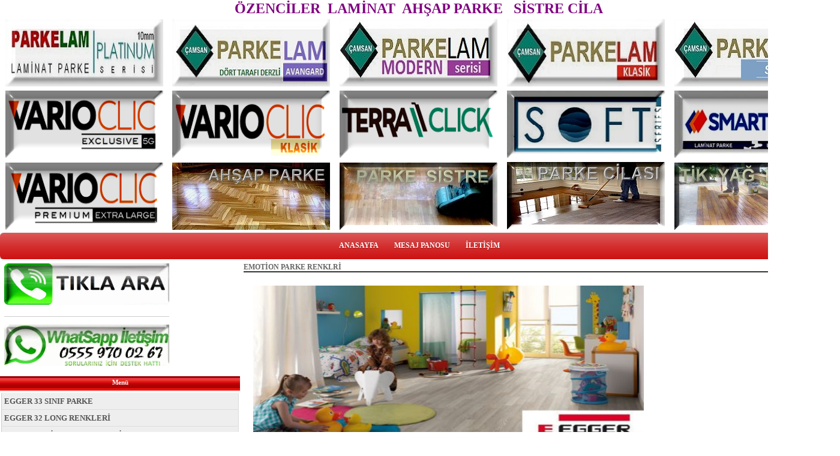

--- FILE ---
content_type: text/html; charset=UTF-8
request_url: https://www.laminat-parke-izmir.com/?pnum=6&pt=EMOT%C4%B0ON+PARKE+RENKLR%C4%B0
body_size: 8330
content:
<!DOCTYPE html>
                        <html lang="tr">
                        <!--[if lt IE 8]> <html lang="tr-TR" class="stnz_no-js ie6"> <![endif]-->
<head>
<title>[Egger Emotion laminat parke renkleri]  [izmir buca şirinyer]</title>
<meta http-equiv="X-UA-Compatible" content="IE=Edge;chrome=1" /><meta http-equiv="Content-Type" content="text/html; charset=UTF-8">
<meta name="keywords" content="egger emotion laminat,parke renkleri izmir ,laminat parke,izmir,buca,şirinyer,gaziemir,gediz,yeşilyurt,karabağlar,karşıyaka,evka,ayrancilar,"/>
<meta name="description" content="egger emotion laminat  parke renkleri izmir"/>
<link rel="shortcut icon" href="FileUpload/bs162618/favicon.ico" type="image/x-icon">



<link class="nstr" href="./templates/tpl/3/stil.css?20140101" rel="stylesheet" type="text/css" />
<!--[if lt IE 7]>						
							<script src="/templates/default/IE7.jgz">IE7_PNG_SUFFIX=".png";</script>
							<link href="/templates/default/ie6.css" rel="stylesheet" type="text/css" />
						<![endif]-->
<!--[if lt IE 8]>							
							<link href="/templates/default/ie7.css" rel="stylesheet" type="text/css" />
						<![endif]-->
<script type="text/javascript" src="/templates/js/js.js?v=3" ></script>
<script src="/cjs/jquery/1.8/jquery-1.8.3.min.jgz"></script>
<script src="/cjs/jquery.bxslider.min.js"></script>
<link href="/cjs/jquery.bxslider.css" rel="stylesheet" type="text/css" />

<link rel="stylesheet" href="/cjs/css/magnific-popup.css">
                                <link rel="stylesheet" href="/cjs/css/wookmark-main.css">
                                <script src="/cjs/js/imagesloaded.pkgd.min.js"></script>
                                <script src="/cjs/js/jquery.magnific-popup.min.js"></script>
                                <script src="/cjs/js/wookmark.js"></script><link rel="stylesheet" href="/cjs/banner_rotator/css/banner-rotator.min.css">
<script type="text/javascript" src="/cjs/banner_rotator/js/jquery.banner-rotator.min.js"></script>
<link rel="stylesheet" type="text/css" href="/cjs/sliders/rotator/css/wt-rotator.css"/>
<script type="text/javascript" src="/cjs/sliders/rotator/js/jquery.wt-rotator-prod.min.jgz"></script>

<meta name="google-site-verification" content="Jftb9sqdPwPHmxenQjKe6YjO7bsQ98szNFvaX6fyMX4" />

<meta name="Description" content="lÖzenciler Parke ,laminat parke,laminatparke izmir,sistre cila izmir,sistre izmir şirinyer,egger laminat parke,çamsan laminat parke izmir ,suya dayanıklı parke "/>

<script type="text/javascript" async defer
  src="https://apis.google.com/js/platform.js?publisherid=104049053880622383024">
</script>

<script type="text/javascript" async defer
  src="https://apis.google.com/js/platform.js?publisherid=104049053880622383024">
</script>


<link href="/assets/css/desktop.css" rel="stylesheet" type="text/css" /><style type="text/css">body{ background-image: url(/FileUpload/bs162618/bg.jpg) !important; background-attachment: fixed; }</style>

<!--[if !IE 7&!IE 6]>
                    <style type="text/css">#stnz_middleContent{width:100% !important;}</style>
                <![endif]-->

<!--[if lt IE 8]>
                    <style type="text/css">#stnz_middleContent{width:1038px !important;}</style>          
                <![endif]-->
<style type="text/css">#stnz_wrap, #stnz_header, #stnz_containerMiddle, #stnz_headerTop, #stnz_content,#stnz_footer, .stnz_widget.stnz_ust_menu{width:1400px !important;} #stnz_right_bg{left:1400px !important;}</style>
</head>

<body id="standartTmp" class="tpl">

<div id="stnz_wrap">	
		<div id="stnz_containerTop">
		<div id="stnz_left_bg"></div>
		<div id="stnz_containerMiddle">
		<div id="stnz_headerWrap"><div id="stnz_topBannerStatic"><div style="text-align: center;"><table border="0" style="width: 1396px; height: 347px;"><caption><span style="color: #800080;" data-mce-mark="1"><strong style="font-size: x-large; text-align: start;">ÖZENCİLER  LAMİNAT  AHŞAP PARKE   SİSTRE CİLA</strong></span></caption><tbody><tr><td><a href="../?pnum=32&pt=ÇAMSAN%2010%20mm%20RENKLERİ"><img src="../FileUpload/bs162618/File/camsan_platinum_izmir_sirinyer.jpg" width="263" height="112" alt=" ÇAMSAN PLATIUM 10 MM DERZLİ PARKE" title="ÇAMSAN PLATIUM 10 MM DERZLİ PARKE" /></a></td><td><a href="../?pnum=48&pt=ÇAMSAN%20AVANGARD%2032%20SINIF"><img src="../FileUpload/bs162618/File/camsan_avangard_derzli_serisi_izmirkkkkkkkkkk_ust.jpg" width="263" height="112" alt=" ÇAMSAN 10 MM AVANGARD PARKE DERZLİ" title="ÇAMSAN 10 MM AVANGARD PARKE DERZLİ" /></a></td><td><a href="../?pnum=51&pt=ÇAMSAN%20MODERN%20PARKE%20"><img src="../FileUpload/bs162618/File/camsan_modern__kucuk_ust.jpg" width="263" height="112" alt=" ÇAMSAN MODERN 8 MM DERZLİ PARKE" title="ÇAMSAN MODERN 8 MM DERZLİ PARKE" /></a></td><td><a href="../?pnum=19&pt=ÇAMSAN%20LAMİNAT%20PARKE"><img src="../FileUpload/bs162618/File/camsan_klasik__kucuk_i__ust.jpg" width="263" height="112" alt=" ÇAMSAN KİLASİK DERZSİZ 8 MM PARKE" title=" ÇAMSAN KİLASİK DERZSİZ 8 MM PARKE" /></a></td><td><a href="../?pnum=55&pt=ÇAMSAN%20SİLVER%20PARKE%20RENKLERİ"><img src="../FileUpload/bs162618/File/camsan_parke_silver.jpg" width="263" height="112" alt=" ÇAMSAN SİLVER 8 MM KLASİK DERSİZ PARKE" title=" ÇAMSAN SİLVER 8 MM KLASİK DERSİZ PARKE" /></a></td></tr><tr><td><a href="../?pnum=56&pt=Varoclic%20Exclusive%205G"><img src="../FileUpload/bs162618/File/vario_parke_5g_serisi_ust_3.png" width="263" height="112" alt=" VARİO DERZLİ 8 MM PARKE" title=" VARİO DERZLİ 8 MM PARKE" /></a></td><td><a href="../?pnum=36&pt=VARİO%20LAMİNAT%20PARKE%20%20RENKLERİ"><img src="../FileUpload/bs162618/File/slayt1a.png" width="263" height="112" alt=" VARİO 8 MM 32 SINIF DERZSİZ PARKE" title="VARİO 8 MM 32 SINIF DERZSİZ PARKE" /></a></td><td><a href="../?pnum=28&pt=TERRACLİCK%20LAMİNAT%20PARKE%20RENKLERİ"><img src="../FileUpload/bs162618/File/slayt8a.png" width="263" height="112" alt=" TRRACLİCK 8 MM DERZSİZ PARKE " title=" TRRACLİCK 8 MM DERZSİZ PARKE " /></a></td><td><a href="../?pnum=54&pt=SOFT%20LAMİNAT%20PARKE"><img src="../FileUpload/bs162618/File/vario_laminat_parke_soft_renkleri_4.jpg" width="263" height="112" alt=" SOFT 7 MM DERZSİZ PARKE " title="SOFT 7 MM DERZSİZ PARKE " /></a></td><td><a href="../?pnum=52&pt=SMART%20LAMİNAT%20PARKE"><img src="../FileUpload/bs162618/File/smartclick_laminat-parke_ust_3.jpg" width="263" height="112" alt=" SMART PARKE 6 MM UYGUN PARKE " title="SMART PARKE 6 MM UYGUN PARKE " /></a></td></tr><tr><td style="text-align: right;"><a href="../?pnum=53&pt=VARIOCLIC%20PREMIUM%20EXTRA%20LARGE"><img src="../FileUpload/bs162618/File/v-e-l-14584845.png" width="263" height="112" alt=" " style="display: block; margin-left: auto; margin-right: auto;" /></a></td><td style="text-align: right;"><a href="../?pnum=7&pt=MASİF%20AHŞAP%20%20PARKE"><img src="../FileUpload/bs162618/File/ahsap_parke_113.jpg" width="263" height="112" alt=" AHŞAP PARKE İZMİR BUCA ŞİRİNYER" style="display: block; margin-left: auto; margin-right: auto;" title=" AHŞAP PARKE  MASİF PARKE" /></a></td><td style="text-align: right;"><a href="../?pnum=24&pt=%20PARKE%20SİSTRE%20CİLA%20FİYATLARI"><img src="../FileUpload/bs162618/File/parke_silim_sistre_izmir_1.jpg" width="263" height="112" alt=" SİSTRE CİLA İZMİR" style="display: block; margin-left: auto; margin-right: auto;" title="SİSTRE CİLA ,SİLİM CİLA ,AHŞAP SİLİM CİLA İZMİR" /></a></td><td><a href="../?pnum=27&pt=AHŞAP%20PARKE%20CİLALARI"><img src="../FileUpload/bs162618/File/parke_cilalama.jpg" width="263" height="112" alt=" PARKE CİLASI " title="PARKE CİLASI İZMİR" /></a></td><td style="text-align: right;"><a href="../?pnum=44&pt=TİK%20TEAK%20SİSTRE%20YAĞ%20BAKIMI"><img src="../FileUpload/bs162618/File/tik_bakim_sistre-yag_bakimi.jpg" width="263" height="112" alt=" TİK TEAK SİSTRE YAĞ BAKIMI" style="display: block; margin-left: auto; margin-right: auto;" title="TİK TEAK SİSTRE YAĞ BAKIMI" /></a></td></tr></tbody></table></div></div><script type="text/javascript">
				    $(function() {
	   					$("#ust-menu-search").keyup(function(e) {
	   						if (e.keyCode==13)	   						
				        	{
				        		if ($(this).val().length > 2){
				        			$(location).attr('href','/?Syf=39&search='+$(this).val());
				        		}else{
				        			alert('Lütfen en az 3 harf giriniz.');
				        		}	
				        	}
	   					});
	   					
	   					$("#search-ust").click(function() {
				        	if ($('#ust-menu-search').val().length > 2){
				        			$(location).attr('href','/?Syf=39&search='+$('#ust-menu-search').val());
				        		}else{
				        			alert('Lütfen en az 3 harf giriniz.');
				        		}				        	
	   					});
	   					
				    });
				</script><div id="topMenu"><link href="/templates/default/menucss/css/radius/radius_kirmizi.css?20140101" rel="stylesheet" type="text/css" />
<div class="stnz_widget stnz_ust_menu_radius">
<div class="stnz_widgetContent"><div class="stnz_radius_root_center"><div id="stnz_radius_root_kirmizi"><nav><ul class="sf-menu stnz_radius_kirmizi stnz_radius_kirmizi-horizontal" id="nav" data-title="Menu">
		
			<li><a class="root"  href="https://www.laminat-parke-izmir.com/?SyfNmb=1&pt=ANASAYFA" rel="alternate" hreflang="tr">ANASAYFA</a></li>
			<li><a class="root"  href="https://www.laminat-parke-izmir.com/?Syf=0&pt=MESAJ+PANOSU" rel="alternate" hreflang="tr">MESAJ PANOSU</a></li>
			<li><a class="root"  href="https://www.laminat-parke-izmir.com/?SyfNmb=3&pt=%C4%B0LET%C4%B0%C5%9E%C4%B0M" rel="alternate" hreflang="tr">İLETİŞİM</a></li></ul></nav></div></div></div>
</div><!-- /widget -->

</div><!-- /topMenu --></div><div id="stnz_content"><div id="stnz_leftContent"><div class="stnz_widget"><div class="stnz_widget stnz_reklam_blok">
<div class="stnz_widgetContent"><table border="0" style="width: 198px; height: 35px;"><tbody><tr><td><a href="tel:02324521842"><img src="../FileUpload/bs162618/File/ozenciler_parke_tel_4.gif" width="275" height="69" alt=" " /></a></td></tr><tr><td><hr /><a href="tel:05559700267"><img src="../FileUpload/bs162618/File/ozenciler_parke_tel_2.gif_5.gif" width="275" height="69" alt=" " /></a></td></tr></tbody></table></div>
</div><!-- /widget -->

<link href="/templates/default/menucss/css/dolgu/dolgu_gri.css?20140101" rel="stylesheet" type="text/css" />
<div class="stnz_widget stnz_menu">
<div class="stnz_widgetTitle"><div class="stnz_widgetTitle_text">Menü</div></div>
<div class="stnz_widgetContent"><ul class="sf-menu stnz_dolgu_gri stnz_dolgu_gri-vertical" id="nav49552" data-title="Menü">
				
					<li><a class="root"  href="https://www.laminat-parke-izmir.com/?pnum=40&pt=EGGER+33+SINIF+PARKE" rel="alternate" hreflang="tr">EGGER 33 SINIF PARKE</a></li>
					<li><a class="root"  href="https://www.laminat-parke-izmir.com/?pnum=47&pt=+EGGER+32+LONG+RENKLER%C4%B0+" rel="alternate" hreflang="tr"> EGGER 32 LONG RENKLERİ </a></li>
					<li><a class="root"  href="https://www.laminat-parke-izmir.com/?pnum=46&pt=EGGER+32+K%C4%B0NG+SIZE+RENLER%C4%B0" rel="alternate" hreflang="tr">EGGER 32 KİNG SIZE RENLERİ</a></li>
					<li><a class="root"  href="https://www.laminat-parke-izmir.com/?pnum=42&pt=EGGER+SUYA+DAYANIKLI+PARKE" rel="alternate" hreflang="tr">EGGER SUYA DAYANIKLI PARKE</a></li>
					<li><a class="root"  href="https://www.laminat-parke-izmir.com/?pnum=17&pt=HARMONY+FLOOR+KATALOG" rel="alternate" hreflang="tr">HARMONY FLOOR KATALOG</a></li>
					<li><a class="root"  href="https://www.laminat-parke-izmir.com/?pnum=23&pt=HARMONY+PARKE+RENKLER%C4%B0" rel="alternate" hreflang="tr">HARMONY PARKE RENKLERİ</a></li>
					<li><a class="root"  href="https://www.laminat-parke-izmir.com/?pnum=6&pt=EMOT%C4%B0ON+PARKE+RENKLR%C4%B0" rel="alternate" hreflang="tr">EMOTİON PARKE RENKLRİ</a></li>
					<li><a class="root"  href="https://www.laminat-parke-izmir.com/?pnum=45&pt=CLASSEN+LAM%C4%B0NAT+PARKE+4V+DERZL%C4%B0" rel="alternate" hreflang="tr">CLASSEN LAMİNAT PARKE 4V DERZLİ</a></li>
					<li><a class="root"  href="https://www.laminat-parke-izmir.com?product=3918735&pt=CLASSEN++PARKE+4V+F%C4%B0YATLARI" rel="alternate" hreflang="tr">CLASSEN  PARKE 4V FİYATLARI</a></li>
					<li><a class="root"  href="https://www.laminat-parke-izmir.com/?pnum=48&pt=%C3%87AMSAN+AVANGARD+32+SINIF" rel="alternate" hreflang="tr">ÇAMSAN AVANGARD 32 SINIF</a></li>
					<li><a class="root"  href="https://www.laminat-parke-izmir.com/?pnum=51&pt=%C3%87AMSAN+MODERN+PARKE+" rel="alternate" hreflang="tr">ÇAMSAN MODERN PARKE </a></li>
					<li><a class="root"  href="https://www.laminat-parke-izmir.com/?pnum=32&pt=%C3%87AMSAN+10+mm+RENKLER%C4%B0" rel="alternate" hreflang="tr">ÇAMSAN 10 mm RENKLERİ</a></li>
					<li><a class="root"  href="https://www.laminat-parke-izmir.com/?pnum=19&pt=%C3%87AMSAN+LAM%C4%B0NAT+PARKE" rel="alternate" hreflang="tr">ÇAMSAN LAMİNAT PARKE</a></li>
					<li><a class="root"  href="https://www.laminat-parke-izmir.com/?pnum=35&pt=%C3%87AMSAN++KLAS%C4%B0K+RENKLER%C4%B0+" rel="alternate" hreflang="tr">ÇAMSAN  KLASİK RENKLERİ </a></li>
					<li><a class="root"  href="https://www.laminat-parke-izmir.com/?pnum=36&pt=VAR%C4%B0O+LAM%C4%B0NAT+PARKE++RENKLER%C4%B0" rel="alternate" hreflang="tr">VARİO LAMİNAT PARKE  RENKLERİ</a></li>
					<li><a class="root"  href="https://www.laminat-parke-izmir.com/?pnum=28&pt=TERRACL%C4%B0CK+LAM%C4%B0NAT+PARKE+RENKLER%C4%B0" rel="alternate" hreflang="tr">TERRACLİCK LAMİNAT PARKE RENKLERİ</a></li>
					<li><a class="root"  href="https://www.laminat-parke-izmir.com/?pnum=25&pt=FLOORPAN++RENKLER%C4%B0" rel="alternate" hreflang="tr">FLOORPAN  RENKLERİ</a></li>
					<li><a class="root"  href="https://www.laminat-parke-izmir.com/?pnum=24&pt=+PARKE+S%C4%B0STRE+C%C4%B0LA+F%C4%B0YATLARI" rel="alternate" hreflang="tr"> PARKE SİSTRE CİLA FİYATLARI</a></li>
					<li><a class="root"  href="https://www.laminat-parke-izmir.com/?pnum=7&pt=MAS%C4%B0F+AH%C5%9EAP++PARKE" rel="alternate" hreflang="tr">MASİF AHŞAP  PARKE</a></li>
					<li><a class="root"  href="https://www.laminat-parke-izmir.com/?pnum=8&pt=PARKE+S%C4%B0STRE++C%C4%B0LA" rel="alternate" hreflang="tr">PARKE SİSTRE  CİLA</a></li>
					<li><a class="root"  href="https://www.laminat-parke-izmir.com/?pnum=27&pt=AH%C5%9EAP+PARKE+C%C4%B0LALARI" rel="alternate" hreflang="tr">AHŞAP PARKE CİLALARI</a></li>
					<li><a class="root"  href="https://www.laminat-parke-izmir.com/?pnum=44&pt=T%C4%B0K+TEAK+S%C4%B0STRE+YA%C4%9E+BAKIMI" rel="alternate" hreflang="tr">TİK TEAK SİSTRE YAĞ BAKIMI</a></li>
					<li><a class="root"  href="https://www.laminat-parke-izmir.com/?pnum=12&pt=PARKE+S%C3%9CP%C3%9CRGEL%C4%B0K" rel="alternate" hreflang="tr">PARKE SÜPÜRGELİK</a></li>
					<li><a class="root"  href="https://www.laminat-parke-izmir.com/?pnum=11&pt=KAPRON+%C5%9E%C4%B0LTE+K%C3%96P%C3%9CK" rel="alternate" hreflang="tr">KAPRON ŞİLTE KÖPÜK</a></li>
					<li><a class="root"  href="https://www.laminat-parke-izmir.com/?pnum=10&pt=%C5%9EAP+ZEM%C4%B0N+NASIL+OLMALI" rel="alternate" hreflang="tr">ŞAP ZEMİN NASIL OLMALI</a></li>
					<li><a class="root"  href="https://www.laminat-parke-izmir.com/?pnum=16&pt=PARKE+TAM%C4%B0RATI+" rel="alternate" hreflang="tr">PARKE TAMİRATI </a></li>
					<li><a class="root"  href="https://www.laminat-parke-izmir.com/?pnum=13&pt=LAM%C4%B0NAT+PARKE+NED%C4%B0R" rel="alternate" hreflang="tr">LAMİNAT PARKE NEDİR</a></li>
					<li><a class="root"  href="https://www.laminat-parke-izmir.com/?pnum=14&pt=PARKEN%C4%B0N+TEM%C4%B0ZL%C4%B0%C4%9E%C4%B0" rel="alternate" hreflang="tr">PARKENİN TEMİZLİĞİ</a></li>
					<li><a class="root"  href="https://www.laminat-parke-izmir.com/?pnum=41&pt=EGGER+AQUA+PARKE+V%C4%B0DEO" rel="alternate" hreflang="tr">EGGER AQUA PARKE VİDEO</a></li>
					<li><a class="root"  href="https://www.laminat-parke-izmir.com/?pnum=49&pt=VAR%C4%B0O+LAM%C4%B0NAT+S%C3%9CP%C3%9CRKEL%C4%B0K+" rel="alternate" hreflang="tr">VARİO LAMİNAT SÜPÜRKELİK </a></li>
					<li><a class="root"  href="https://www.laminat-parke-izmir.com/?pnum=50&pt=LAM%C4%B0NAT+PARKE+KAPI+%C3%96N%C3%9C+PROF%C4%B0L" rel="alternate" hreflang="tr">LAMİNAT PARKE KAPI ÖNÜ PROFİL</a></li>
					<li><a class="root"  href="https://www.laminat-parke-izmir.com/?pnum=52&pt=SMART+LAM%C4%B0NAT+PARKE" rel="alternate" hreflang="tr">SMART LAMİNAT PARKE</a></li>
					<li><a class="root"  href="https://www.laminat-parke-izmir.com/?pnum=53&pt=VARIOCLIC+PREMIUM+EXTRA+LARGE" rel="alternate" hreflang="tr">VARIOCLIC PREMIUM EXTRA LARGE</a></li>
					<li><a class="root"  href="https://www.laminat-parke-izmir.com/?pnum=54&pt=SOFT+LAM%C4%B0NAT+PARKE" rel="alternate" hreflang="tr">SOFT LAMİNAT PARKE</a></li>
					<li><a class="root"  href="https://www.laminat-parke-izmir.com/?pnum=55&pt=%C3%87AMSAN+S%C4%B0LVER+PARKE+RENKLER%C4%B0" rel="alternate" hreflang="tr">ÇAMSAN SİLVER PARKE RENKLERİ</a></li>
					<li><a class="root"  href="https://www.laminat-parke-izmir.com/?pnum=56&pt=+VAR%C4%B0OCL%C4%B0C+EXCLUS%C4%B0VE+5G" rel="alternate" hreflang="tr"> VARİOCLİC EXCLUSİVE 5G</a></li>
					<li><a class="root"  href="https://www.laminat-parke-izmir.com/?pnum=57&pt=S%C4%B0STRE+GALER%C4%B0" rel="alternate" hreflang="tr">SİSTRE GALERİ</a></li></ul></div>
<div class="stnz_widgetFooter"></div>
</div><!-- /widget -->

<div class="stnz_widget stnz_reklam_blok">
<div class="stnz_widgetTitle"><div class="stnz_widgetTitle_text">ALMAN MALI PARKELER</div></div>
<div class="stnz_widgetContent"><table border="0" style="width: 271px; height: 575px;"><tbody><tr><td><a href="../?pnum=47&amp;pt=%20EGGER%2032%20LONG%20RENKLERİ%20"><img src="../FileUpload/bs162618/File/egger_long_laminat.jpg" width="263" height="112" alt=" egger 32 sınıf long renkleri" title=" egger 32 sınıf long renkleri" /></a></td></tr><tr><td><a href="../?pnum=42&amp;pt=EGGER%20SUYA%20DAYANIKLI%20PARKE"><img src="../FileUpload/bs162618/File/egger_aqua_4.jpg" width="263" height="112" alt="AQUA+ SUYA DAYANIKLI PARKE" title="AQUA+ SUYA DAYANIKLI PARK" /></a></td></tr><tr><td><a href="../?pnum=45&amp;pt=CLASSEN%20LAMİNAT%20PARKE%204V%20DERZLİ"><img src="../FileUpload/bs162618/File/classen_derzli_4_v.jpg" width="263" height="112" alt=" CLASSEN LAMİNAT PARKE RENKLERİ 4V DERZLİ PARKE " title="CLASSEN LAMİNAT PARKE RENKLERİ 4V DERZLİ PARKE " /></a></td></tr><tr><td><a href="../?pnum=17&amp;pt=HARMONY%20FLOOR%20KATALOG"><img src="../FileUpload/bs162618/File/harmony_flor_k.png" width="263" height="112" alt=" EGGER HARMONY FLOOR LAMİNAT PARKE " title="EGGER HARMONY FLOOR LAMİNAT PARKE " /></a></td></tr><tr><td><a href="../?pnum=6&amp;pt=EMOTİON%20PARKE%20RENKLRİ"><img src="../FileUpload/bs162618/File/emotion_parke_logosu.png" width="263" height="112" alt=" Emotion laminat parke renkleri" title="Emotion laminat parke renkleri" /></a></td></tr><tr><td><a href="../?pnum=20&amp;pt=EGGER%20VİVO%20KAMPANYA"><img src="../FileUpload/bs162618/File/vivo-floor.jpg" width="263" height="112" alt=" " /></a></td></tr></tbody></table></div>
<div class="stnz_widgetFooter"></div>
</div><!-- /widget -->

<div class="stnz_widget stnz_reklam_blok">
<div class="stnz_widgetTitle"><div class="stnz_widgetTitle_text">İLETİŞİM</div></div>
<div class="stnz_widgetContent"><div style="text-align: center;"><span style="color: #ff6600;"><span style="color: #ff6600;"><strong></strong></span></span><span style="color: #ff6600;"><span style="color: #ff6600;"><strong>&nbsp;</strong><span style="font-size: medium;"><strong><span size="2"><span style="color: #000000;" color="#000000">laminat parke izmir</span></span></strong></span></span></span><div style="text-align: center;"><span style="font-size: medium;"><span><span></span></span><span style="color: #ff6600;"><strong><span style="color: #000000;">&Ouml;zenciler parke</span></strong></span></span></div><span style="color: #ff6600;"><span style="color: #ff6600;"></span></span><div style="text-align: center;"><span style="font-size: medium;"><span style="color: #ff6600;"><strong><span style="color: #000000;"></span></strong></span><span style="color: #000000;"><strong>382: Sokak&nbsp;</strong></span></span></div><span style="color: #ff6600;"><span style="color: #ff6600;"></span></span><div style="text-align: center;"><span style="font-size: medium;"><span style="color: #000000;"><strong>no:&nbsp;8a Şirinyerİzmir <br />0(232)4521842 05354362061 05559700267 </strong></span></span></div><span style="color: #ff6600;"><span style="color: #ff6600;"></span></span><div style="text-align: center;"><span style="font-size: medium;"><span style="color: #000000;"><strong>ERDAL &Ouml;ZENCİ </strong></span></span></div><span style="color: #ff6600;"><span style="color: #ff6600;"></span></span><div style="text-align: center;"></div><span style="color: #ff6600;"><span style="color: #ff6600;"></span></span><div style="text-align: center;"><span style="font-size: medium;"><span style="color: #000000;"><strong>ahşap parke sistre cila</strong></span></span></div><span style="color: #ff6600;"><span style="color: #ff6600;"></span></span><div style="text-align: center;"><span style="font-size: medium;"><span style="color: #000000;"><strong>izmir</strong></span></span><span style="color: #000000; font-size: small;"><strong>&nbsp; </strong></span></div><div style="text-align: center;"></div></div></div>
<div class="stnz_widgetFooter"></div>
</div><!-- /widget -->

<div class="stnz_widget stnz_reklam_blok">
<div class="stnz_widgetTitle"><div class="stnz_widgetTitle_text">kredi kartı</div></div>
<div class="stnz_widgetContent"><table border="0" style="width: 241px; height: 403px;"><tbody><tr><td><img height="50" width="81" src="../FileUpload/bs162618/File/kart1.gif" alt=" Kredi karnına taksit" style="margin-right: auto; margin-left: auto; display: block;" /></td></tr><tr><td><p><img src="../FileUpload/bs162618/File/gecerlikart.jpg" width="272" height="493" alt=" " /></p></td></tr></tbody></table></div>
<div class="stnz_widgetFooter"></div>
</div><!-- /widget -->

<div class="stnz_widget stnz_ziyaret">
<div class="stnz_widgetTitle"><div class="stnz_widgetTitle_text">Ziyaret SAYISI</div></div>
<div class="stnz_widgetContent">
        
            <table width="100%" border="0" cellspacing="0" cellpadding="0">
            <tr><td>Aktif Ziyaretçi</td><td class="stnz_strong">1</td></tr>
            <tr><td>Bugün Toplam</td><td class="stnz_strong">82</td></tr>
            <tr><td>Toplam Ziyaret</td><td class="stnz_strong">465924</td></tr></table></div>
<div class="stnz_widgetFooter"></div>
</div><!-- /widget -->

<div class="stnz_widget stnz_doviz">
<div class="stnz_widgetTitle"><div class="stnz_widgetTitle_text">Döviz Bilgileri</div></div>
<div class="stnz_widgetContent">
        <table class="stnz_exchanceRates">
            <tr><th></th><th class="stnz_tableCaption">Alış</th><th class="stnz_tableCaption">Satış</th></tr>
            <tr><td class="stnz_dovizCaption">Dolar</td><td class="stnz_dovizContent">43.1945</td><td class="stnz_dovizContent">43.3676</td></tr>
            <tr><td class="stnz_dovizCaption">Euro</td><td class="stnz_dovizContent">50.5080</td><td class="stnz_dovizContent">50.7104</td></tr>
        </table></div>
<div class="stnz_widgetFooter"></div>
</div><!-- /widget -->

<div class="stnz_widget stnz_sitemap">
<div class="stnz_widgetTitle"><div class="stnz_widgetTitle_text">Site Haritası</div></div>
<div class="stnz_widgetContent"><div class="stnz_siteMapWidgetContent"><a href="/?Syf=20&pt=Site Haritası">Site Haritası</a></div></div>
<div class="stnz_widgetFooter"></div>
</div><!-- /widget -->

<div class="stnz_widget stnz_saat">
<div class="stnz_widgetContent">
<script type="text/javascript" src="/cjs/js/swfobject.js"></script>

<script type="text/javascript">
				var flashvars = {};
				var params = {};
				var attributes = {};
				params.wmode = "transparent";
				swfobject.embedSWF("/lib/swf/saatler/clock44.swf", "SaatModul44", "140", "140", "9.0.0","expressInstall.swf", flashvars, params, attributes );</script>
<div id="SaatModul44"></div>
</div>
</div><!-- /widget -->

<div class="stnz_widget stnz_hava_durumu">
<div class="stnz_widgetTitle"><div class="stnz_widgetTitle_text">Hava Durumu</div></div>
<div class="stnz_widgetContent"><input type="hidden" value = "IZMIR"/>
        <form name="havaform" method="post">
                 <table align="center" cellpadding="0" cellspacing="0" style="display:table;">    
                    <tr>
                      <td align="center">                  
                        <img src="https://www.mgm.gov.tr/sunum/tahmin-show-2.aspx?m=IZMIR&amp;basla=1&amp;bitir=2&amp;rC=111&amp;rZ=fff" name="preview1" id="preview1">
                      </td>
                    </tr>                  
                    <tr>
                      <td align="center">                      
                          <select name="il" class="stnz_FormBeyaz" onchange="showimage()" style="width:130px;"><option value="ADANA" >Adana</option><option value="ADIYAMAN" >Adıyaman</option><option value="AFYONKARAHISAR" >Afyonkarahisar</option><option value="AGRI" >Ağrı</option><option value="AMASYA" >Amasya</option><option value="ANKARA" >Ankara</option><option value="ANTALYA" >Antalya</option><option value="ARTVIN" >Artvin</option><option value="AYDIN" >Aydın</option><option value="BALIKESIR" >Balıkesir</option><option value="BILECIK" >Bilecik</option><option value="BINGOL" >Bingöl</option><option value="BITLIS" >Bitlis</option><option value="BOLU" >Bolu</option><option value="BURDUR" >Burdur</option><option value="BURSA" >Bursa</option><option value="CANAKKALE" >Çanakkale</option><option value="CANKIRI" >Çankırı</option><option value="CORUM" >Çorum</option><option value="DENIZLI" >Denizli</option><option value="DIYARBAKIR" >Diyarbakır</option><option value="EDIRNE" >Edirne</option><option value="ELAZIG" >Elazığ</option><option value="ERZINCAN" >Erzincan</option><option value="ERZURUM" >Erzurum</option><option value="ESKISEHIR" >Eskişehir</option><option value="GAZIANTEP" >Gaziantep</option><option value="GIRESUN" >Giresun</option><option value="GUMUSHANE" >Gümüşhane</option><option value="HAKKARI" >Hakkari</option><option value="HATAY" >Hatay</option><option value="ISPARTA" >Isparta</option><option value="MERSIN" >İçel</option><option value="ISTANBUL" >İstanbul</option><option value="IZMIR" selected>İzmir</option><option value="KARS" >Kars</option><option value="KASTAMONU" >Kastamonu</option><option value="KAYSERI" >Kayseri</option><option value="KIRKLARELI" >Kırklareli</option><option value="KIRSEHIR" >Kırşehir</option><option value="KOCAELI" >Kocaeli</option><option value="KONYA" >Konya</option><option value="KUTAHYA" >Kütahya</option><option value="MALATYA" >Malatya</option><option value="MANISA" >Manisa</option><option value="K.MARAS" >Kahramanmaraş</option><option value="MARDIN" >Mardin</option><option value="MUGLA" >Muğla</option><option value="MUS" >Muş</option><option value="NEVSEHIR" >Nevşehir</option><option value="NIGDE" >Niğde</option><option value="ORDU" >Ordu</option><option value="RIZE" >Rize</option><option value="SAKARYA" >Sakarya</option><option value="SAMSUN" >Samsun</option><option value="SIIRT" >Siirt</option><option value="SINOP" >Sinop</option><option value="SIVAS" >Sivas</option><option value="TEKIRDAG" >Tekirdağ</option><option value="TOKAT" >Tokat</option><option value="TRABZON" >Trabzon</option><option value="TUNCELI" >Tunceli</option><option value="SANLIURFA" >Şanlıurfa</option><option value="USAK" >Uşak</option><option value="VAN" >Van</option><option value="YOZGAT" >Yozgat</option><option value="ZONGULDAK" >Zonguldak</option><option value="AKSARAY" >Aksaray</option><option value="BAYBURT" >Bayburt</option><option value="KARAMAN" >Karaman</option><option value="KIRIKKALE" >Kırıkkale</option><option value="BATMAN" >Batman</option><option value="SIRNAK" >Şırnak</option><option value="BARTIN" >Bartın</option><option value="ARDAHAN" >Ardahan</option><option value="IGDIR" >Iğdır</option><option value="YALOVA" >Yalova</option><option value="KARABUK" >Karabük</option><option value="KILIS" >Kilis</option><option value="OSMANIYE" >Osmaniye</option><option value="DUZCE" >Düzce</option>
                          </select>
                     
                      </td>
                    </tr>
                  </table>
                  </form></div>
<div class="stnz_widgetFooter"></div>
</div><!-- /widget -->

</div></div><!-- /leftContent --><div id="stnz_middleContent" class="stnz_tek stnz_sol_var"><div class="stnz_pageTitle"><h2><span>EMOTİON PARKE RENKLRİ</span></h2></div>
<style type="text/css">
.sablon_yazi_img {
   padding:3px;
   border:0.5px;
   background-color:#fff;
}

.sablon_yazi_img:hover {
   padding:3px;
   border:1px;
   background-color:#cccccc;
}

</style>

<script>

$(document).ready(function () {
    $(".fade_effect img").fadeTo(0, 1.0);

    $(".fade_effect img").hover(function () {
        $(this).fadeTo("slow", 0.7);
        },
        function () {$(this).fadeTo("slow", 1.0);
        }
    );
});

</script><table style="width: 674px; height: 342px;" border="0" cellspacing="15"><tbody><tr><td><img width="651" height="295" alt=" " src="../FileUpload/bs162618/File/h2750-frasin-balmoral-grey.jpg" /></td></tr></tbody></table><table style="width: 687px; height: 2093px;" border="0" cellspacing="17"><tbody><tr><td width="284" style="text-align: center;"><hr /><strong>EMOTİON 31.H2750 BALMORAL KÜLLÜ</strong></td><td width="329" style="text-align: center;"><hr /><strong>EMOTİON 31.H2760 AÇIK DİŞBUDAK</strong><br /><strong></strong></td></tr><tr><td width="284" style="text-align: center;"><a href="../FileUpload/bs162618/File/h2750_classic_st44_n_kinderzimmer_678x390px.jpg"><img src="../FileUpload/bs162618/File/h2750.jpg" width="280" height="185" alt=" " /></a></td><td width="329" style="text-align: center;"><strong><a href="../FileUpload/bs162618/File/egger-laminate-flooring10-.jpg"><img src="../FileUpload/bs162618/File/h2760_aalborg-ash-light-laminate.jpg" width="280" height="185" alt=" " /></a></strong></td></tr><tr><td width="284" style="text-align: center;"><hr /><strong>EMOTİON 31 H2703 KUM MEŞE</strong></td><td width="329" style="text-align: center;"><hr /><strong>EMOTİON 31.H2752 KÜLLÜ GRİ</strong></td></tr><tr><td width="284"><a href="../FileUpload/bs162618/File/007717-g.jpg"><img width="280" height="185" alt=" " src="../FileUpload/bs162618/File/004751.jpg" /></a></td><td width="329"><a href="../FileUpload/bs162618/File/egger-laminate-flooring10-10-2013-9-19-35-am.jpg"><img width="280" height="185" alt=" " src="../FileUpload/bs162618/File/laminati-floorline-egguni2752.jpg" style="display: block; margin-left: auto; margin-right: auto;" /></a></td></tr><tr><td width="284" style="text-align: center;"><hr /><strong>EMOTİON 32.7152 BEYAZ KESTANE</strong></td><td width="329" style="text-align: center;"><hr /><strong>EMOTİON 31.7190 SİBİRYA KARAÇAM</strong></td></tr><tr><td><a href="../FileUpload/bs162618/File/kestane_beyaz.png"><img width="280" height="185" title="EMOTİON 32.7152 BEYAZ KESTANE" alt=" EMOTİON 327152 BEYAZ KESTANE" src="../FileUpload/bs162618/File/7152-dalgali-mese.jpg" /></a></td><td><a href="../FileUpload/bs162618/File/lareks.jpg"><img width="280" height="185" title="EMOTİON 31.7190 SİBİRYA KARAÇAM" alt=" EMOTİON 31.7190 SİBİRYA KARAÇAM" src="../FileUpload/bs162618/File/em_7190.png" style="display: block; margin-left: auto; margin-right: auto;" /></a></td></tr><tr><td style="text-align: center;"><hr /><strong>EMOTİON 31.101 KIZIL KAYIN</strong></td><td style="text-align: center;"><hr /><strong>EMOTİON 31.3101 DANİMARKA LADİNİ</strong></td></tr><tr><td><a href="../FileUpload/bs162618/File/3101_b.jpg"><img width="280" height="185" title="EMOTİON 31.101 KIZIL KAYIN" alt=" EMOTİON 31.101 KIZIL KAYIN" src="../FileUpload/bs162618/File/3101_b.jpg" /></a></td><td><a href="../FileUpload/bs162618/File/31513_b.jpg"><img width="280" height="185" title="EMOTİON 31.3101 DANİMARKA LADİNİ" alt=" EMOTİON 31.3101 DANİMARKA LADİNİ" src="../FileUpload/bs162618/File/ladin.jpg" style="display: block; margin-left: auto; margin-right: auto;" /></a></td></tr><tr><td style="text-align: center;"><hr /><strong>EMOTİON 32.7175 MALİKANE</strong></td><td style="text-align: center;"><hr /><strong>EMOTİON 31.143 PLANK KİRAZ</strong></td></tr><tr><td><a href="../FileUpload/bs162618/File/em7175_b.jpg"><img width="280" height="185" title="EMOTİON 327175 MALİKANE" alt=" EMOTİON 327175 MALİKANE" src="../FileUpload/bs162618/File/timthumb__kkk.jpg" /></a></td><td><a href="../FileUpload/bs162618/File/em7056_b.jpg"><img width="280" height="185" title="EMOTİON 31.143 PLANK KİRAZ" alt=" EMOTİON 31.143 PLANK KİRAZ" src="../FileUpload/bs162618/File/hh.jpg" style="display: block; margin-left: auto; margin-right: auto;" /></a></td></tr><tr><td style="text-align: center;"><hr /><strong>EMOTİON 31.114 KIZIL MEŞE</strong></td><td style="text-align: center;"><hr /><strong>EMOTİON 31.2706 KUTUP MEŞE</strong></td></tr><tr><td><a href="../FileUpload/bs162618/File/31114_b.jpg"><img width="280" height="185" title="EMOTİON 31.114 KIZIL MEŞE" alt=" EMOTİON 31.114 KIZIL MEŞE" src="../FileUpload/bs162618/File/31114_b.jpg" /></a></td><td><a href="../FileUpload/bs162618/File/kutup_mesesi.jpg"><img width="280" height="185" title="EMOTİON 31.2706 KUTUP MEŞE" alt=" EMOTİON 31.2706 KUTUP MEŞE" src="../FileUpload/bs162618/File/kutup_mese.png" style="display: block; margin-left: auto; margin-right: auto;" /></a></td></tr><tr><td><hr /><strong>EMOTİON 31.3209 BEYAZ MEŞE</strong></td><td style="text-align: center;"><hr /><strong>EMOTİON 32.3192MONTANA GÜMÜŞÜ</strong></td></tr><tr><td><a href="../FileUpload/bs162618/File/em3209_b.jpg"><img width="280" height="185" title="EMOTİON 313209 BEYAZ MEŞE" alt="EMOTİON 313209 BEYAZ MEŞE " src="../FileUpload/bs162618/File/em3209_b.jpg" /></a></td><td><a href="../FileUpload/bs162618/File/em7192_b.jpg"><img width="280" height="185" title="EMOTİON 32.3192MONTANA GÜMÜŞÜ" alt="EMOTİON 32.3192MONTANA GÜMÜŞÜ " src="../FileUpload/bs162618/File/untitled_1.png" style="display: block; margin-left: auto; margin-right: auto;" /></a></td></tr><tr><td style="text-align: center;"><hr /><strong>HARMANY FL31.529 HORLANT AÇIK</strong><strong>MEŞE</strong></td><td style="text-align: center;">          <strong>MAVİ MELEK ÖDÜLLÜ PARKE</strong></td></tr><tr><td><a href="../FileUpload/bs162618/File/em7194_classic_st45_perspektive_560x410.jpg"><img width="280" height="185" alt=" " src="../FileUpload/bs162618/File/emotion.jpg" /></a></td><td><img width="141" height="198" style="width: 168px; height: 198px; display: block; margin-left: auto; margin-right: auto;" alt=" " src="../FileUpload/bs162618/File/mavi_melek_laminat_parke.jpg" /></td></tr><tr><td></td><td></td></tr></tbody></table><table border="0" style="width: 686px; height: 266px;"><tbody><tr><td><strong>Mavi Melek (Blue Angel)amblemini Dünya sağlık örgütü laminat parke üretiminde formaldehit kimyasalı kullanmayan markaya vermektedir. </strong><br /><strong>Laminat parke üzerinde mavi melek amblemi bulunuyorsa; Bu ürün sağlığa zararlı herhangi bir madde içermez anlamına gelmektedir.</strong><br /><br /><strong>Mavi Melek (Blue Angel) amblemini çok az laminat parke üreticisi alabilmiştir. </strong><br /><strong>Kalite, marka olabilme kavramı görecelidir. Kimi üretici kanunların şart koştuğu sınırların en asgarisine uyarken, kimisi kendisiyle yarışmış en iyinin ilerisini görmeye çalışmıştır. </strong><br /><strong>Mavi Melek (Blue Angel)amblemi kendisiyle yarışanların kalite anlayış çıtasıdır.<br /><br /></strong><img width="558" height="132" alt=" " src="../FileUpload/bs162618/File/ozenciler.jpg" /></td></tr></tbody></table><br /><br /><br /><br /><div class="a2a_kit a2a_kit_size_32 a2a_default_style">
									<a class="a2a_dd" href="https://www.addtoany.com/share"></a>
									<a class="a2a_button_facebook"></a>
									<a class="a2a_button_twitter"></a>
									<a class="a2a_button_email"></a>
									<a class="a2a_button_google_gmail"></a>
									<a class="a2a_button_linkedin"></a>
									</div>
									<script>
									var a2a_config = a2a_config || {};
									a2a_config.locale = "tr";
									</script>
									<script async src="https://static.addtoany.com/menu/page.js"></script></div><!-- /middleContent --></div><!-- /content -->	  
	</div><!-- /containerMiddle -->
	<div id="stnz_right_bg"></div>
	</div><!-- /containerTop -->
</div> <!-- /wrap --><div id="stnz_footer"></div><!-- /footer --><!--[if lt IE 8]>	
	<script type="text/javascript">			
		document.getElementById('stnz_left_bg').style.display = 'none';
		document.getElementById('stnz_right_bg').style.display = 'none';
	</script>
	<![endif]--></html>

--- FILE ---
content_type: text/css
request_url: https://www.laminat-parke-izmir.com/templates/default/menucss/css/dolgu/dolgu_gri.css?20140101
body_size: 1414
content:
@charset "UTF-8";
.stnz_dolgu_gri_root_left{text-align: left; background: #eee !important;}
.stnz_dolgu_gri_root_center{text-align: center; background: #eee !important;}
.stnz_dolgu_gri_root_right{text-align: right; background: #eee !important;}

#stnz_dolgu_gri_root{margin:0; padding: 0;}
div.stnz_dolgu_gri_root div 
{       
    display: inline-block;
    zoom: 1;
}

ul.stnz_dolgu_gri,
ul.stnz_dolgu_gri li,
ul.stnz_dolgu_gri ul {
 list-style: none;
 margin: 0;
 padding: 0;
 text-align: left; 
}

ul.stnz_dolgu_gri {
 position: relative;
 z-index: 97;
 float: left;
}

ul.stnz_dolgu_gri li {
 float: left;
 min-height: 1px;

 vertical-align: middle;
}

ul.stnz_dolgu_gri li.hover,
ul.stnz_dolgu_gri li:hover {
 position: relative;
 z-index: 99;
 cursor: default;
}

ul.stnz_dolgu_gri ul {
 visibility: hidden;
 position: absolute;
 top: 100%;
 left: 0;
 z-index: 98;
 width: 100%;
}

ul.stnz_dolgu_gri ul li {
 float: none;
}

ul.stnz_dolgu_gri ul ul {
 top: 1px;
 left: 99%;
}

ul.stnz_dolgu_gri li:hover > ul {
 visibility: visible;
}
ul.stnz_dolgu_gri {
 font: bold 17px/normal Arial, Helvetica, sans-serif;
}

ul.stnz_dolgu_gri li {
 padding: 5px;
 background-color: #eee;
 color: #555;
}

ul.stnz_dolgu_gri a:link,
ul.stnz_dolgu_gri a:visited { color: #555; text-decoration: none;}
ul.stnz_dolgu_gri a:hover {
 border-top-color: #a1a1a0 !important;
 border-left-color: #a1a1a0;
 background-color: #a1a1a0;
 color: #fff;
}

ul.stnz_dolgu_gri ul a.dir:hover {
 background-color: #a1a1a0;
 background-image: url(/templates/default/menucss/images/dolgu/gray/comnav-arrowon.png);
 color: #fff;
}

ul.stnz_dolgu_gri a:active {
 background: #a1a1a0 url(/templates/default/menucss/images/dolgu/gray/nav-sub-press.png) 0 0 repeat-x !important;
 color: #fff;
}

ul.stnz_dolgu_gri-vertical {
 margin-left:-2px;   
 float:none;   
 z-index: 50;
 width: 100%; 
}

ul.stnz_dolgu_gri-vertical ul {
 top: 1px;
 left: 100%;
}

ul.stnz_dolgu_gri-vertical li {
 float: none;
}

/* -- level mark -- */

ul.stnz_dolgu_gri ul { 

 width: 180px;
 margin-top: -1px;
 border-top: 1px solid #ddd;
 border-left: solid 1px #ddd;
 font: bold 11px/1em Tahoma, Geneva, Verdana, sans-serif;
}

ul.stnz_dolgu_gri ul li {
 background-color: #ddd;
}

/* -- level mark -- */

ul.stnz_dolgu_gri ul ul {
 top: 0;

 left: 100%;
 margin-top: 0;
 border-top: none;
 border-left: none;
 font-weight: normal;
}


/* -- Supporting class `dir` -- */

ul.stnz_dolgu_gri *.dir {
 padding-right: 30px;
 background-image: none;
 background-position: 100% 50%;
 background-repeat: no-repeat;
}

/* -- level mark -- */

ul.stnz_dolgu_gri ul *.dir {
 padding-right: 15px;
 background-image: url(/templates/default/menucss/images/dolgu/gray/nav-arrow-right.png);
 background-position: 100% 50%;
 background-repeat: no-repeat;
}

ul.stnz_dolgu_gri-vertical-rtl ul *.dir {
 padding-right: 15px;
 background-image: url(/templates/default/menucss/images/dolgu/gray/nav-arrow-left.png);
 background-position: 0 50%;
 background-repeat: no-repeat;
}

ul.stnz_dolgu_gri ul ul *.dir {
 background-image: url(/templates/default/menucss/images/dolgu/gray/nav-arrow-right2.png);
}

ul.stnz_dolgu_gri-vertical-rtl ul ul *.dir {
 background-image: url(/templates/default/menucss/images/dolgu/gray/nav-arrow-left2.png);
}

/* -- Components override -- */

/********************************************************************** 
***************************  YAN MENU  ******************************** 
**********************************************************************/

ul.stnz_dolgu_gri-vertical ul *.dir { 
 background-image: url(/templates/default/menucss/images/dolgu/gray/nav-arrow-right.png);
 background-position: 100% 50%;
 background-repeat: no-repeat;
}

ul.stnz_dolgu_gri-vertical-rtl ul *.dir { 
 background-image: url(/templates/default/menucss/images/dolgu/gray/nav-arrow-left.png);
 background-position: 0 50%;
 background-repeat: no-repeat;
}

ul.stnz_dolgu_gri-vertical .root  {
    margin-left:0;
    padding-left: 4px;
    font-size: 13px;
}

ul.stnz_dolgu_gri-vertical li li  {
    padding-left: 0px;
}
ul.stnz_dolgu_gri-vertical li:hover > a  {    
    
}


ul.stnz_dolgu_gri-vertical-rtl ul{
    
    margin-left:0;    
     
}

ul.stnz_dolgu_gri-vertical-rtl li li {    
  
}

ul.stnz_dolgu_gri-vertical-rtl li li:hover > a {
   
}


ul.stnz_dolgu_gri-vertical-rtl ul {
 left: auto !important;
 right: 100%;
}


ul.stnz_dolgu_gri-vertical-rtl li .root {
 text-align: left;
 padding-left: 8px; 
}


/* -- Mixed -- */

ul.stnz_dolgu_gri li a,
ul.stnz_dolgu_gri *.dir {
 border-style: solid;
 border-width: 1px;
 border-color: #eee #ddd #ddd #ccc;
}

ul.stnz_dolgu_gri ul li a,
ul.stnz_dolgu_gri ul *.dir { border-color: #ddd #ccc #ccc; border-left: none; }

ul.stnz_dolgu_gri ul ul li a,
ul.stnz_dolgu_gri ul ul *.dir { border-color: #ddd #ccc #ccc; }

ul.stnz_dolgu_gri ul ul ul li a,
ul.stnz_dolgu_gri ul ul ul *.dir { border-color: #ddd #ccc #ccc; }


/* -- Base style extension -- */

ul.stnz_dolgu_gri a,
ul.stnz_dolgu_gri span {
 display: block;
 padding: 5px 30px;
}

/* -- Base style override -- */

ul.stnz_dolgu_gri li {
 padding: 0;
}

ul.stnz_dolgu_gri ul a,
ul.stnz_dolgu_gri ul span { /* POI: override abstract a, span */
 padding: 8px;
}


/* -- Base style reinitiate: post-override activities -- */

ul.stnz_dolgu_gri *.dir { /* POI */
 padding: 5px 30px;
}

ul.stnz_dolgu_gri ul *.dir {
 padding: 8px 30px 8px 8px;
}

ul.stnz_dolgu_gri-vertical-rtl ul *.dir {
 padding: 8px 4px 8px 34px;
}


/* -- Custom -- */

ul.stnz_dolgu_gri ul a {
 width: 163px;
}

ul.stnz_dolgu_gri ul a.dir {
 width: 141px;
}


/* -- Drop-down open -- */

ul.stnz_dolgu_gri li:hover > *.dir {
 
}

ul.stnz_dolgu_gri li:hover > a.dir:hover {

 color: #fff;
}

ul.stnz_dolgu_gri ul li:hover > *.dir {

 background-image: url(/templates/default/menucss/images/dolgu/gray/comnav-arrowover.png);
}

ul.stnz_dolgu_gri ul li:hover > a.dir:hover {
 background-image: url(/templates/default/menucss/images/dolgu/gray/comnav-arrowon.png);
 color: #fff;
}

ul.stnz_dolgu_gri ul ul li:hover > *.dir {
 background-image: url(/templates/default/menucss/images/dolgu/gray/comnav-arrowover2.png);
 color: #555;
}


ul.stnz_dolgu_gri-vertical-rtl ul li:hover > *.dir {
 background-image: url(/templates/default/menucss/images/dolgu/gray/comnav-arrowover-left.png);
}

ul.stnz_dolgu_gri-vertical-rtl ul li:hover > a.dir:hover {
 background-image: url(/templates/default/menucss/images/dolgu/gray/comnav-arrowon-left.png);
 color: #fff;
}

ul.stnz_dolgu_gri-vertical-rtl ul ul li:hover > *.dir {

 background-image: url(/templates/default/menucss/images/dolgu/gray/comnav-arrowover2-left.png);
 color: #555;
}
